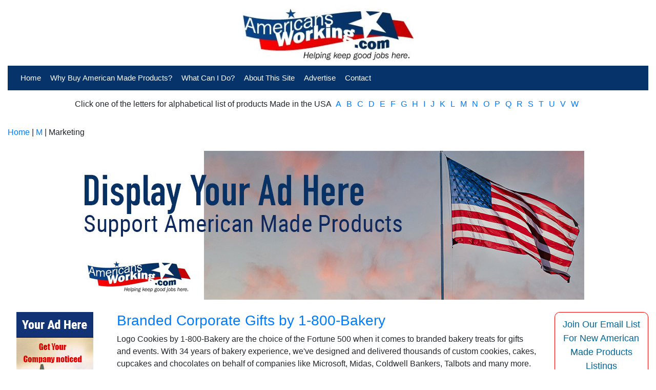

--- FILE ---
content_type: text/html
request_url: https://americansworking.com/marketing.html
body_size: 11283
content:
<!DOCTYPE HTML><html><head>
<script type="application/ld+json">
//<![CDATA[
{"@context": "https://schema.org","@type": "WebSite","url": "","keywords": "","name": "americansworking.com"}//]]>
</script><meta name="viewport" content="width=device-width, initial-scale=1.0, minimum-scale=1.0, user-scalable=0" /><title>Marketing</title><script type="text/javascript" src="https://ajax.googleapis.com/ajax/libs/jquery/1.11.2/jquery.min.js"></script><!-- <meta charset="utf-8"> -->
<meta http-equiv="X-UA-Compatible" content="IE=edge" />
 <meta name="viewport" content="width=device-width, initial-scale=1">
      <link rel="stylesheet" type="text/css" href="https://sep.turbifycdn.com/ty/cdn/yhst-4451170-1/bootstrap.min.css?t=1738368938&">
      <!-- <link rel="stylesheet" type="text/css" href="https://sep.turbifycdn.com/ty/cdn/yhst-4451170-1/custom.css?t=1738368938&"> -->
<script src="https://sep.turbifycdn.com/ty/cdn/yhst-4451170-1/bootstrap.min.js?t=1738368938&"></script>
<script async src="https://pagead2.googlesyndication.com/pagead/js/adsbygoogle.js"></script>
<script>
     (adsbygoogle = window.adsbygoogle || []).push({
          google_ad_client: "ca-pub-1158887214852395",
          enable_page_level_ads: true
     });
</script>
<style>@media (min-width:768px) {#mainContainer .col-md-8 {min-height:1000px;}}</style>

<script> google-site-verification=29y_Qle8hgSrOFoshuZ51rdTrwj3Ffo2tasQpAzx0Hk</script><link rel="stylesheet" type="text/css" href="css-edits.css" /></head><body><div class="section-header"><div class="container"><div class="row"><div class="col-md-12 col-lg-12"><a href="index.html"><img class="logo" src="https://sep.turbifycdn.com/ty/cdn/yhst-4451170-1/header_logo.jpg?t=1738368938&" alt=""/></a></div></div></div></div><div class="cl"></div><div class="container-fluid"><nav class="navbar navbar-expand-md navbar-light bg-light">
            <button type="button" class="navbar-toggler" data-toggle="collapse" data-target="#navbarCollapse">
            <span class="navbar-toggler-icon"></span>
            </button>
            <div class="collapse navbar-collapse" id="navbarCollapse">
               <div class="navbar-nav">   
                  <a href="index.html" class="nav-item nav-link">Home</a>
                  <a href="why-buy-american-made-products.html" class="nav-item nav-link active">Why Buy American Made Products?</a>
                  <a href="what-can-i-do.html" class="nav-item nav-link">What Can I Do?</a>
                  <a href="about-americans-working-website.html" class="nav-item nav-link">About This Site</a>
                  <a href="advertise.html" class="nav-item nav-link">Advertise</a>
 <a href="contact.html" class="nav-item nav-link">Contact</a>
               </div>
            </div>
         </nav></div><div class="container-fluid"><div class="row"><div class="col-md-12 col-lg-12 text-center" style="margin:15px 0"><p class="alpha-list">Click one of the letters for alphabetical list of products Made in the USA <a href="apage.html">A</a><a href="bpage.html">B</a><a href="cpage.html">C</a><a href="dpage.html">D</a><a href="epage.html">E</a><a href="fpage.html">F</a><a href="gpage.html">G</a><a href="hpage.html">H</a><a href="ipage.html">I</a><a href="jpage.html">J</a><a href="kpage.html">K</a><a href="lpage.html">L</a><a href="mpage.html">M</a><a href="npage.html">N</a><a href="opage.html">O</a><a href="ppage.html">P</a><a href="qpage.html">Q</a><a href="rpage.html">R</a><a href="spage.html">S</a><a href="tpage.html">T</a><a href="upage.html">U</a><a href="vpage.html">V</a><a href="wpage.html">W</a></p></div><div class="col-md-12"><div class="breadcrumbs"><div><a href="index.html">Home</a> | <a href="mpage.html">M</a> | Marketing</div></div></div><div class="container text-center pt-4"><a href="https://americansworking.com/contact.html"><img src="https://s.turbifycdn.com/aah/yhst-4451170-1/ammunition-9.gif" width="1000" height="290" border="0" hspace="0" vspace="0" /></a></div><div class="container-fluid mt-4" id="mainContainer"><div class="row"><div class="col-md-2 text-center leftadds"><div class="sticky-ads"><a href="https://americansworking.com/contact.html"><img src="https://s.turbifycdn.com/aah/yhst-4451170-1/ammunition-10.gif" width="150" height="500" border="0" hspace="0" vspace="0" /></a></div></div><div class="col-md-8"><div class="text"><h3><a href="https://corporate-gift.1-800-bakery.com/" target="_blank">Branded Corporate Gifts by 1-800-Bakery</a></h3><p>Logo Cookies by 1-800-Bakery are the choice of the Fortune 500 when it comes to branded bakery treats for gifts and events. With 34 years of bakery experience, we've designed and delivered thousands of custom cookies, cakes, cupcakes and chocolates on behalf of companies like Microsoft, Midas, Coldwell Bankers, Talbots and many more. Each of our desserts has been carefully perfected from the recipe to the packaging for a stellar gift experience. Individual wrapping on cookies and cake pops makes them perfect for events and tradeshows, while our award-winning gourmet cakes are a surefire hit for company milestone celebrations.</p><p>With our proprietary printing process, we can print in full color edible ink right on the cookie or cake. This allows for complete customization control. Crisp logos, colorful photographs and sleek designs appear sharp and vibrant every time. Our offices are run from our family-owned bakery headquarters in Winchester, MA, with a network of top-performing bakeries across the country ready to bake your cakes or cookies fresh to order. This allows us to provide personalized customer service like you'd get from a small company, but with the infrastructure and order capabilities of a big company. Whether you need ten custom cakes or 1,000, we're ready to serve your bakery needs.</p><p>We offer gift programs for our corporate clients to simplify their gifting efforts for clients and employees. With our easy system, you can set up a gifting program that runs all year with very little maintenance, saving you valuable time. Our clients use gift programs to appreciate employees, thank their customers and drive repeat and referral business. "If You Can Imagine It, We Can Bake It!"</p><p>https://corporate-gift.1-800-bakery.com/</p></div><div class="text"><h3><a href="http://www.plasticservers.com/" target="_blank">Creative Services of New England</a></h3><p>Creative Services of New England, we sell plastic cake knives, plastic pie servers, plastic ice cream scoops, plastic measuring spoons, plastic pizza cutters and plastic spatulas. These American made products can be custom imprinted with your business name or logo.</p><p>http://www.plasticservers.com/</p></div><div class="text"><h3><a href="http://bannercreations.com/" target="_blank">Banner Creations, Inc.</a></h3><p>Banner Creations, Inc. is a nationally recognized Eco-friendly manufacturer of high quality custom table covers and banners, tote bags, flags, and other display products. Our products are made the USA for both retail and wholesale customers.</p><p>Since 1989 we've worked with thousands of customers, such as Best Buy, The Walker Art Center, The Smithsonian, and PBS, to create exciting, eye-catching banners and displays that drive success. You'll find our banners displayed across the country by numerous businesses, restaurants, hotels, malls, retail stores, universities, sports teams, art museums, and galleries.</p><p>We have always made our best efforts to recycle and reuse resources in the workplace. We use water based inks and we even recycle the paper used in our dye-sub print process onto fabric; most banner and flag printing is done with solvent inks on vinyl.</p><p>http://bannercreations.com/</p></div><div class="text"><h3><a href="https://www.spartacalendars.com/" target="_blank">Sparta Calendars</a></h3><p>Sparta Calendars, a calendar company founded in 1986 and provides high quality calendars made in the USA. �We are proud to be an American company manufacturing in the good ol US of A. Sparta's award winning calendars exceed even the highest standards of many Fortune 500 companies. Sparta Calendars end up on the wall, a quality gift your customers will look forward to receiving year after year.</p><p>https://www.spartacalendars.com/</p></div><div class="text"><h3><a href="http://www.itoproducts.com/" target="_blank">IToProducts</a></h3><p>IToProducts are assembled in California from parts made all over the USA. ITo Products manufactures custom bracelets and other products for the promotional products industry, non profit organizations and companies looking to brand their products or services, fundraise or create awareness. �These products are commonly sold on websites or given away at events or other functions. ITo products are eco friendly, fashionable and made in the USA</p><p>http://www.itoproducts.com/</p></div><div class="text"><h3><a href="http://www.supportamericanmanufacturing.com" target="_blank">Support American Manufacturing</a></h3><p>Support American Manufacturing �It only makes sense � your business is American, so why not promote it with American-made advertising products? �Support American Manufacturing supports the American manufacturing industry by offering promotional products made in America to manufacturers, consumers and educators. �We offer a wide variety of products, such as: American tee shirts, personalized cups, calendars, bags, mugs and business pens. �You can customize our products with your company's logo, or simply purchase stock merchandise bearing the "American Made" emblem. �Call 866-362-7914 today for a quote.</p><p>http://www.supportamericanmanufacturing.com</p></div><div class="text"><h3><a href="http://www.motivators.com/madeinusa.asp" target="_blank">Motivators Promotional Products</a></h3><p>Motivators Promotional Products Show your patriotism during your next promotion and help support the economy with promotional products that are Made in the USA. You will get your logo out the exposure it deserves while showing your clients and prospects that you support American businesses. American made promotional products are produced from high quality materials by hard working Americans. Promote your business and support your neighbors with American-made promotional products. *Please check the label, not all their products are Made in the USA*</p><p>http://www.motivators.com/madeinusa.asp</p></div><div class="text"><h3><a href="http://www.flexsystems.com/#" target="_blank">Flexsystems USA</a></h3><p>Flexsystems USA Incorporated is a USA Manufacturer of custom plastic products since1994. Founded in a garage in Oakland, California, it now has manufacturing in San Diego. Custom plastic R & D projects, cut and sew, decoration of promotional products,fulfillment and assembly are the services we offer. We can also provide rush orders in days. We make in San Diego custom promotional products, custom labels, pvc labels, rubber sew on patches, custom emblems, pvc 3D zipper pulls, custom hang tags, sew on labels, luggage tags, bag tags, keychains, molded magnets, four color process labels, dome labels, stickers, outdoor decals, sequential decals and stickers, key covers, silicone labels, large jacket labels, hat labels, promotional cell phone charms and more.</p><p>http://www.flexsystems.com/#</p></div><div class="text"><h3><a href="https://ragsofhonor.us/" target="_blank">Rags of Honor</a></h3><p>Rags of Honor of Illinois is the only custom silk screen operation devoted to hiring homeless and unemployed veterans and we only 100% American made products for our branded line.</p><p>https://ragsofhonor.us/</p></div><div class="text"><h3><a href="http://eaglegrp.com/index.asp" target="_blank">Eagle Group</a></h3><p>Eagle Group is America's largest broadline manufacturer of commercial food service equipment. Over the years, we have continually added to our line of products, providing the industry's largest offering available from a single manufacturer.</p><p>We also manufacture a wide range of products to other important industry segments, including�supermarkets, retail merchandising and display, and material handling, healthcare and clean room equipment.</p><p>Our headquarters facility in Delaware - a full 14 acres under one roof - represents the state of the art in streamlined production, including the very latest CAD design capabilities and automated manufacturing techniques to ensure that you receive consistently superior quality products each time, every time.</p><p>It's all backed by the friendly and efficient support from our Customer Service staff, who possess the knowledge and the caring attitude you expect to receive from a company leader.</p></div><div class="text"><h3><a href="http://www.shoprwireworks.com/" target="_blank">R.WIREworks, Inc.</a></h3><p>R.WIREworks, Inc. of �New York produces display racks for magazines, books, newspapers, DVD's, CD's. �Chances are, the last time you looked at or purchased a book or magazine at your favorite retail location, the racks they were displayed in were made at our facility. �We drop ship racks, one at a time, nationwide and in Canada.</p><p>http://www.shoprwireworks.com/</p></div><div class="text"><h3><a href="http://wyrefab.com" target="_blank">wyrefab inc</a></h3><p>wyrefab inc of California. Founded in 1950 Wyrefab Inc. Is a custom point of display manufacturer. �100% of our products are designed and manufactured in America. We care� deeply about the quality of our products and the happiness of our customers.</p><p>http://wyrefab.com</p></div><div class="text"><h3><a href="http://www.remillardsignsandbarnquilts.com/index.htm" target="_blank">Remillard Signs and Barn Quilts Made in the USA</a></h3><p>Remillard Signs and Barn Quilts made in the USA is a family business in northwest Iowa. We specialize in doing wood signs, barn quilts and much more. We have the capabilities of CNC machining, hand carving, hand painted barn quilts and whatever your imagination has in store. Decorate your home, barn, garage, outdoor shed, fence, or any outdoor living space with a beautiful hand-painted barn quilt from Remillard Signs and Barn Quilts. We can make barn quilts of any size and any design. Select from the many patterns available or contact us with your own design. Each carved wood sign from Remillard Signs and Barn Quilts is a unique work of art reflecting the character of your community, business or residence. Our signs are custom made to meet your specifications. Contact us today at 877-966-3744 to discuss a custom sign or barn quilt.</p><p>Editor's notes, creating this site has introduced me to numerous local products and interesting traditions. This company has introduced me to barn quilts, which are beautiful. If I owned a barn I would want a patriotic theme barn quilt made for it. If you have never seen a barn quilt please check out this companies website.</p><p>This business also makes wooden signs and also signs painted on stone. There are several more listings for signs made in the USA.</p><p>http://www.remillardsignsandbarnquilts.com/index.htm</p></div><div class="text"><h3><a href="http://www.infotube.net/" target="_blank">Infotube outdoor literature holders</a></h3><p>Infotube outdoor literature holders attach to signs, fences, posts, etc. and protect paper documents from the weather. InfoTubes are widely used in the sale of real estate, in addition, the they are used to protect MSDS sheets, operating manuals, trail maps and take out menu's. The InfoTube product is clear for easy monitering and refilling. The InfoTube has been sold at major DIY retailers such as Lowes and Home Depot since 1991.</p><p>http://www.infotube.net/</p></div><div class="text"><h3><a href="https://www.metrosignandawning.com/" target="_blank">Metro Sign & Awning</a></h3><p>Metro Sign & Awning knows business signs are an important, multi-year investment in your business. That's why the signs we build in our New England factory are made of the highest quality materials and craftsmanship, and come with a three-year warranty: triple the industry average!</p><p>Signs and awnings are produced in our Tewskbury MA factory by professional craftsmen, using state-of-the-art manufacturing processes and the highest quality materials available.</p></div><div class="text"><h3><a href="http://www.denbroplastics.com" target="_blank">Denbro Plastics Company</a></h3><p>Denbro Plastics Company�Founded in 1963, Denbro�Plastics provides high-quality plastic nameplates to the automotive�advertising, industrial OEMs, recreational equipment manufacturers, and�advertising specialty item industries. Denbro Plastics custom plastic�nameplates and automotive nameplates are found on toolboxes, trucks, cars,�campers, machinery, appliances and recreational products throughout the�United States, Europe and Latin America. Learn more at our website�or call 419.318.7290.</p></div><div class="text"><h3><a href="https://www.id3logos.com/" target="_blank">ID3</a></h3><p>ID3 cares as much about your nameplate as you do. ID3 is committed to making your custom 3D nameplate the best that it can be - to not just mark your product but make a nameplate that brands your product. Custom Nameplates from ID3 are a cut above the competition. Make your logo/nameplate stand out - use a three dimensional nameplate from the leader - ID3. If you are a company with American Made products, why would you allow your vendors to supply you with components or even worse - your nameplate/logo/brand made in China?</p><p>https://www.id3logos.com/</p></div><div class="text"><h3><a href="http://www.ilmusa.com/" target="_blank">ILM Light Boxes</a></h3><p>ILM Light Boxes of Florida. Slim line light boxes from ILM offer cutting edge technology combined with practical application. �This product delivers unmatched uniform edge lit illumination in combination with its ultra thin frame. �The light box offers a convenient magnetic door system, easy poster change, as well as simple lamp access. �This product can be utilized for numerous media applications including product displays, menu systems, point of purchase, and directionals. �Apart from the more conventional</p><p>site identification uses, think of the possibilities for advertising, exhibition launches, promotions, and</p><p>corporate foyer displays. �ILM is proud to introduce this new technology to the U.S. market.</p><p>http://www.ilmusa.com/</p></div><div class="text"><h3><a href="http://www.thinlightusa.com/" target="_blank">ThinLight Technologies Corporation</a></h3><p>ThinLight Technologies Corporation of Minnesota builds dazzling light panel displays using durable LED technology manufactured entirely in the USA. �Studies have shown that interactive advertising combined with motion can increase customer attention by 230%. ThinLight takes a quality first approach to designing custom LED panel light displays for advertising and marketing. The quality of light in our displays consistently out shines the competition. All our displays are manufactured entirely in the USA and come with a 3 year warranty. At ThinLight we protect our distribution by never competing with our</p><p>clients.</p><p>http://www.thinlightusa.com/</p></div><div class="text"><h3><a href="http://www.dsdecor.com/" target="_blank">Davis and Small Decor, Inc</a></h3><p>Davis and Small Decor, Inc. of South Carolina manufacture thousands of hand crafted signs made 100% in Charleston, SC. We are proud to offer a distinct gift for any customer. No two signs are alike and made special for each customer.</p><p>http://www.dsdecor.com/</p></div><div class="text"><h3><a href="http://www.zietlowscustomsigns.com/" target="_blank">Zietlows Custom Sign</a></h3><p>Zietlows Custom Sign of Wisconsin makes hand painted wood signs for business, home, cabin, farm/ranch. Custom sizes available. Indoor or outdoor use. Livestock show awards and banners. All breeds available. Unique hand made gift items, paintings, and note cards. All are one of a kind, affordable original works or art to proudly display. All items hand made in Wisconsin.</p><p>http://www.zietlowscustomsigns.com/</p></div><div class="text"><h3><a href="http://www.createyourwoodsign.com/" target="_blank">CreateYourWoodSign</a></h3><p>CreateYourWoodSign.of South Carolina Handmade Custom Painted Wooden Signs</p><p>http://www.createyourwoodsign.com/</p></div><div class="text"><h3><a href="http://www.signsbybenchmark.com/" target="_blank">Signs By Benchmark</a></h3><p>Signs By Benchmark �is a wholesale sign supplier of American-made quality cellular plastic (foam core) signs and sign accents such as bases, pole covers and sign tops. With more than 20 years experience in fabricating custom-molded and hand-sculpted products for interior and exterior applications, we offer an array of standard models or can design to any specification: � Monument signs � Architectural signs and accents � City entrance signs � School & Church signs � Housing development signs � Park signs � Office complex signs and much more Signs By Benchmark is the only composite-sign manufacturer that</p><p>controls the sign making process from molding through finishing. Our lightweight signs are created from expanded polystyrene (EPS) that is easily cut and shaped into designs that are difficult to manufacture using traditional materials. Each sign is assembled, then coated with our signature polyurea hard coat to create a seamless surface that will not rust or rot while maintaining uncompromised strength and durability. We offer several different finishes or decorative elements as a final touch to customize your sign, including: � Faux brick or stone � Stucco � Engineered stone � Sprayed granite � Pole covers � Sign tops � Columns � Cornices</p><p>http://www.signsbybenchmark.com/</p></div><div class="text"><h3><a href="http://www.noventri.com/eco/digital-signage-player.php" target="_blank">Noventri Digital Signage</a></h3><p>Noventri Digital Signage player that was designed and manufactured solely in the United States to assure reliability, superb customer support and retain jobs in the US. Having developed this technology, Noventri is proud of fact that the Made in the USA label is on each and every circuit board and that the casing is manufactured and screen printed locally.</p><p>http://www.noventri.com/eco/digital-signage-player.php</p></div><div class="text"><h3><a href="http://www.thestonemill.com/" target="_blank">The Stone Mill</a></h3><p>The Stone Mill All of our products are handmade and hand painted in the USA, since 1989. We use only genuine slate and stone, no polyresin or plastics of any kind. Our natural stone and slate sign products last for years acquiring a rich patina.</p></div><div class="text"><h3><a href="http://www.signsofallkinds.com/" target="_blank">Signs of All Kinds LLC</a></h3><p>Signs of All Kinds LLC specializes in Custom Carved Wood Signs, Church & School Signs, Wall Letters, Door Signs, Metal Signs, Car Decals, Truck Graphics, Vinyl Lettering, and Plastic Signage.</p><p>http://www.signsofallkinds.com/</p></div><div class="text"><h3><a href="http://www.adaptivedisplays.com/" target="_blank">Adaptive Micro Systems</a></h3><p>Adaptive Micro Systems, based in Milwaukee, Wisconsin, Adaptive manufactures indoor and outdoor LED display products such as digital billboards, scrolling "ticker" displays, and electronic message centers for businesses, government , churches, and schools. Currently, our company employs over 100 people at our headquarters in Milwaukee and at our large display assembly plant in nearby Jackson, Wisconsin.</p><p>http://www.adaptivedisplays.com/</p></div><div class="text"><h3><a href="https://www.directionalsystems.com/" target="_blank">Directional Systems</a></h3><p>Directional Systems is a supplier of quality LED, Neon, and Incandescent illuminated signage as well as highly durable non-illuminated post & panel signs. �All of our products are manufactured in and distributed from Erie, PA. �Our signs are widely used in many industries including but not limited to; financial, higher education, parking, airports, military, loading docks, and transportation. �We provide a quality product with a short lead time and proudly back our American Made products with a 5-year</p><p>warranty.</p><p>https://www.directionalsystems.com/</p></div><div class="text"><h3><a href="https://atlassignsandplaques.com/" target="_blank">Atlas Signs and Plaques</a></h3><p>Atlas Signs and Plaques creates custom plaques utilizing a unique metal-coating process that gives the beauty and luster of foundry cast plaques at a fraction of the cost. Easy online ordering and upfront pricing brings your custom Address Plaque, Address Numbers, Historic Plaques, Wedding and Anniversary Plaques, Wall Art, Gift Plaques, and Garden Plaques to your door in a couple of short weeks.</p><p>https://atlassignsandplaques.com/</p></div><div class="text"><h3><a href="http://www.absoluteexhibits.com/" target="_blank">Absolute Exhibits American Made Trade Show Booths</a></h3><p>Absolute Exhibits American Made Trade Show Booths is headquartered in Southern California. Absolute Exhibits is a single-source exhibit house for all trade show and convention related needs. Our services include exhibit design and fabrication, trade show exhibit rentals, museum and permanent interpretive exhibits, exhibit display graphics and project management.</p><p>Absolute Exhibits has manufacturing facilities and operations in Las Vegas, Orlando, Anaheim, Chicago, W�rzburg (Germany) and Bucharest (Romania). Only the American made items are sold in the USA. The European market is served from the manufacturing facilities in Europe.</p><p>http://www.absoluteexhibits.com/</p></div><div class="text"><h3><a href="http://www.mybannerstand.com/" target="_blank">Mybannerstand.com</a></h3><p>Mybannerstand.com All American made display systems for trade shows, retailing , events They cost less, do more and ship faster than products using foreign made hardware.</p><p>http://www.mybannerstand.com/</p></div></div><div class="col-md-2 text-center rightadds"><div class="emailbox">
                  <p>Join Our Email List For New American Made Products Listings</p>
                  <form action="//yhst-4451170-1.stores.yahoo.net/cgi-bin/pro-forma">
<input name="subject" type="hidden" value="Newsletter Signup" />
<input name="owner" type="hidden" value="usadavejr@yahoo.com" />
<input name="newnames-to" type="hidden" value="yhst-4451170-1" />
                     <label for="email">Email:</label>
                     <input type="email" id="email" name="email">
                     <input type="submit" value="Join">
                  </form>
               </div><div class="sticky-ads"><a href="https://americansworking.com/contact.html"><img src="https://s.turbifycdn.com/aah/yhst-4451170-1/ammunition-11.gif" width="150" height="500" border="0" hspace="0" vspace="0" /></a></div></div></div></div></div></div><div class="container-fluid mt-4 border_bottom" id="bottomAd"><div class="text-center pt-4"><a href="https://americansworking.com/contact.html"><img src="https://s.turbifycdn.com/aah/yhst-4451170-1/ammunition-12.gif" width="1000" height="290" border="0" hspace="0" vspace="0" /></a></div></div><script>
var deviceType = /Mobile|iP(hone|od)|Android|BlackBerry|IEMobile|Silk/.test(navigator.userAgent) ? "m" : /iPad/.test(navigator.userAgent) ? "t" : "d";
$(window).scroll(function () {
         if(($('#mainContainer').length > 0 && $(".sticky-ads").length> 0) && (deviceType=="d" ))
         {  stickyLeftNav(); }
         console.log("DH" + $(document).height());
});
function stickyLeftNav(){
	var vContentTop = $('#mainContainer').offset().top;		
		if ($(window).scrollTop() > vContentTop)
		{
			var vDiff = ((vContentTop + $('#mainContainer').scrollHeight) - ($(window).scrollTop() + $('.sticky-ads')[0].scrollHeight));	
                       $('.sticky-ads').css({'position':'fixed','top':'5px', 'transition': 'all .5s ease'});
                       $('.sticky-ads').addClass('active-add');
		}
		else
		{
			$('.sticky-ads').css({'position':'relative','top':'0','transition': 'all .5s ease'});                        
                        $('.sticky-ads').removeClass('active-add');
		}
 }

</script></body>
<script type="text/javascript">
csell_env = 'ue1';
 var storeCheckoutDomain = 'order.store.turbify.net';
</script>

<script type="text/javascript">
  function toOSTN(node){
    if(node.hasAttributes()){
      for (const attr of node.attributes) {
        node.setAttribute(attr.name,attr.value.replace(/(us-dc1-order|us-dc2-order|order)\.(store|stores)\.([a-z0-9-]+)\.(net|com)/g, storeCheckoutDomain));
      }
    }
  };
  document.addEventListener('readystatechange', event => {
  if(typeof storeCheckoutDomain != 'undefined' && storeCheckoutDomain != "order.store.turbify.net"){
    if (event.target.readyState === "interactive") {
      fromOSYN = document.getElementsByTagName('form');
        for (let i = 0; i < fromOSYN.length; i++) {
          toOSTN(fromOSYN[i]);
        }
      }
    }
  });
</script>
<script type="text/javascript">
// Begin Store Generated Code
 </script> <script type="text/javascript" src="https://s.turbifycdn.com/lq/ult/ylc_1.9.js" ></script> <script type="text/javascript" src="https://s.turbifycdn.com/ae/lib/smbiz/store/csell/beacon-a9518fc6e4.js" >
</script>
<script type="text/javascript">
// Begin Store Generated Code
 csell_page_data = {}; csell_page_rec_data = []; ts='TOK_STORE_ID';
</script>
<script type="text/javascript">
// Begin Store Generated Code
function csell_GLOBAL_INIT_TAG() { var csell_token_map = {}; csell_token_map['TOK_SPACEID'] = '2022276099'; csell_token_map['TOK_URL'] = ''; csell_token_map['TOK_STORE_ID'] = 'yhst-4451170-1'; csell_token_map['TOK_ITEM_ID_LIST'] = 'marketing'; csell_token_map['TOK_ORDER_HOST'] = 'order.store.turbify.net'; csell_token_map['TOK_BEACON_TYPE'] = 'prod'; csell_token_map['TOK_RAND_KEY'] = 't'; csell_token_map['TOK_IS_ORDERABLE'] = '2';  c = csell_page_data; var x = (typeof storeCheckoutDomain == 'string')?storeCheckoutDomain:'order.store.turbify.net'; var t = csell_token_map; c['s'] = t['TOK_SPACEID']; c['url'] = t['TOK_URL']; c['si'] = t[ts]; c['ii'] = t['TOK_ITEM_ID_LIST']; c['bt'] = t['TOK_BEACON_TYPE']; c['rnd'] = t['TOK_RAND_KEY']; c['io'] = t['TOK_IS_ORDERABLE']; YStore.addItemUrl = 'http%s://'+x+'/'+t[ts]+'/ymix/MetaController.html?eventName.addEvent&cartDS.shoppingcart_ROW0_m_orderItemVector_ROW0_m_itemId=%s&cartDS.shoppingcart_ROW0_m_orderItemVector_ROW0_m_quantity=1&ysco_key_cs_item=1&sectionId=ysco.cart&ysco_key_store_id='+t[ts]; } 
</script>
<script type="text/javascript">
// Begin Store Generated Code
function csell_REC_VIEW_TAG() {  var env = (typeof csell_env == 'string')?csell_env:'prod'; var p = csell_page_data; var a = '/sid='+p['si']+'/io='+p['io']+'/ii='+p['ii']+'/bt='+p['bt']+'-view'+'/en='+env; var r=Math.random(); YStore.CrossSellBeacon.renderBeaconWithRecData(p['url']+'/p/s='+p['s']+'/'+p['rnd']+'='+r+a); } 
</script>
<script type="text/javascript">
// Begin Store Generated Code
var csell_token_map = {}; csell_token_map['TOK_PAGE'] = 'p'; csell_token_map['TOK_CURR_SYM'] = '$'; csell_token_map['TOK_WS_URL'] = 'https://yhst-4451170-1.csell.store.turbify.net/cs/recommend?itemids=marketing&location=p'; csell_token_map['TOK_SHOW_CS_RECS'] = 'false';  var t = csell_token_map; csell_GLOBAL_INIT_TAG(); YStore.page = t['TOK_PAGE']; YStore.currencySymbol = t['TOK_CURR_SYM']; YStore.crossSellUrl = t['TOK_WS_URL']; YStore.showCSRecs = t['TOK_SHOW_CS_RECS']; </script> <script type="text/javascript" src="https://s.turbifycdn.com/ae/store/secure/recs-1.3.2.2.js" ></script> <script type="text/javascript" >
</script>
</html>
<!-- html104.prod.store.e1a.lumsb.com Fri Jan 16 08:59:33 PST 2026 -->


--- FILE ---
content_type: text/html; charset=utf-8
request_url: https://www.google.com/recaptcha/api2/aframe
body_size: 268
content:
<!DOCTYPE HTML><html><head><meta http-equiv="content-type" content="text/html; charset=UTF-8"></head><body><script nonce="ZgUDq-yYrZ05GUsBE_HhVg">/** Anti-fraud and anti-abuse applications only. See google.com/recaptcha */ try{var clients={'sodar':'https://pagead2.googlesyndication.com/pagead/sodar?'};window.addEventListener("message",function(a){try{if(a.source===window.parent){var b=JSON.parse(a.data);var c=clients[b['id']];if(c){var d=document.createElement('img');d.src=c+b['params']+'&rc='+(localStorage.getItem("rc::a")?sessionStorage.getItem("rc::b"):"");window.document.body.appendChild(d);sessionStorage.setItem("rc::e",parseInt(sessionStorage.getItem("rc::e")||0)+1);localStorage.setItem("rc::h",'1768582775540');}}}catch(b){}});window.parent.postMessage("_grecaptcha_ready", "*");}catch(b){}</script></body></html>

--- FILE ---
content_type: text/css
request_url: https://americansworking.com/css-edits.css
body_size: 1281
content:
/*Merchants--Use this file to make any edits that you wish to override styles in the main stylesheets. By making edits to this CSS file, your styles applied here will cascade and overwrite styles in the main CSS files. This will allow you to replace the entire contents of the main stylesheets should it become necessary to update those to fix styling issues with the themes without losing any of your custom styles.*/
img.logo {
text-align: center;
margin: 0 auto;
width: 30%;
height: auto;
display: block;}
}
.title h2 {
text-align: center;
padding: 25px;
font-size: 28px;
}
.container-fluid.mt-4.border_bottom {
border-bottom: 1px solid #000;
padding-bottom: 20px;
margin-bottom: 2%;
}
span {
color: blue;
padding: 10px;
text-decoration: underline;
}
.countrylist ul {padding:0px; margin:0px;}
.countrylist ul li {list-style:none; padding: 0 0 0 0px;}
.countrylist ul li a {color:#0000ff;
text-decoration: underline;
color: blue;
line-height: 30px;
padding-left:35px;
}
.countrylist li h2 {
	padding: 20px 0 0px 0;
}
.countrylist ul li a:hover {color:#ff0000;}
img.adv {
width: 100%;
height: auto;
}
img.advb {
width: 100%;
height: auto;
}
.emailbox {
border: 1px solid red;
padding: 10px;
border-radius: 10px;
text-align: center;
margin-bottom: 30px;
}
.emailbox p {
color: #006699;
font-size: 18px;
text-align: center;
font-weight: 500;
}
input#email {
width: 100px;
}
.top_bar{
width: 100%;
float: left;
background: #263261;
padding: 0;

}
nav.navbar.navbar-expand-sm.navbar-light {
padding: 0;
}
.phone {
font-size: 14px;
color: #ffffff;
display: inline-block;
padding-right: 8px;
margin-top: 10px;
}
.phone span {color: #F8EF6C;}
.bg-light {
background-color: #06336A !important;
}
.navbar-light .navbar-nav .nav-link {
color: #fff !important;
padding: 0;
font-size: 15px;
padding: 5px 9px;
}
.navbar-brand img {
width: 100%;
height: auto;
}
a.nav-item.color_bg {background: #F8EF6C; color: #243060; padding: 14px;}

.section-header{
width: 100%;
float: left;
background: #ffffff;
padding: 10px;
}
.form-bg{
background: #eeeeee;
}
.small_text {
font-size: 11px;
}

.bottom_menu {
background: #263261;
display: inline-block;
}
.bottom_menu ul {
margin: 0;
padding: 0;
list-style: none;
}
.bottom_menu ul li {
display: inline-block;
padding: 10px 27px;
margin: 0;
border-right: 1px solid #ffffff57;
}
.bottom_menu ul li a {
color: #fff;
}


.footer-section li {
list-style: none;
}
.alpha-list a {
display: inline-block;
margin: 0 5px;
}

.category_form {
    max-width: 200px;
}
.category_form .form-group .form-control{
    border-color: #000;
}
.custome_content {
    padding-top: 50px;
}
.category_form .btn{
    background-size: cover;
    background-repeat: no-repeat;
    background-image: url(/lib/yhst-4451170-1/btn_buynowCC_LG.gif);
    width: 171px;
    font-size: 0;
    height: 50px;
    margin-left: auto;
    margin-right: auto;
    background-color: transparent;
    border: 0;
    float: none;
    width: 100%;
    background-size: contain;
}
.category_form .btn:focus {
    background-color: transparent;
    border: 0;
    box-shadow: none;
}
.category_form .form-group .form-control:focus{
    box-shadow: none;
}
.contact_form .btn {
    padding: 10px 34px;
    background-color: #06336a;
    font-size: 19px;
    border-color: #06336a;
    font-weight: bold;
    transition: all 0.3s ease;
}

.contact_form .btn:hover {
    background-color: #ca0002;
    border-color: #ca0002;
}
.text_listing .thumb {
    margin-bottom: 50px;
}
.contact_form .form-control {
    box-shadow: none;
}

.contact_form .form-control:focus {
    border-color: #062c5a;
}

.advertisment_top h2 {
    word-break: break-all;
}
@media screen and (max-width: 767px){
    .advertisment_top h2{
        font-size: 28px;
    }
}
@media screen and (max-width: 567px){
    .category_form{
        max-width: 100%;
    }
    .category_form .btn {
        background-size: contain;
        background-position: center;
    }
}

.col-md-2.text-center.rightadds .sticky-ads.active-add {
    width: 16.4%;
    text-align: center;
    right: 0px;
    padding: 0px 15px;
}

.col-md-2.text-center.leftadds .sticky-ads.active-add {
    width: 16.4%;
    text-align: center;
    left: 0px;
    padding: 0px 15px;
}

img {max-width: 100%;height: inherit;}
